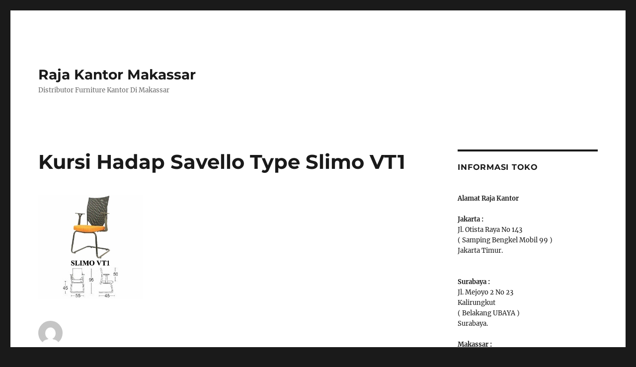

--- FILE ---
content_type: text/html; charset=UTF-8
request_url: http://www.rajakantormakassar.com/kursi-hadap-savello-type-slimo-vt1/
body_size: 10809
content:
<!DOCTYPE html>
<html lang="en-US" class="no-js">
<head>
	<meta charset="UTF-8">
	<meta name="viewport" content="width=device-width, initial-scale=1">
	<link rel="profile" href="https://gmpg.org/xfn/11">
		<script>(function(html){html.className = html.className.replace(/\bno-js\b/,'js')})(document.documentElement);</script>
<title>Kursi Hadap Savello Type Slimo VT1 &#8211; Raja Kantor Makassar</title>
<meta name='robots' content='max-image-preview:large' />
<link rel="alternate" type="application/rss+xml" title="Raja Kantor Makassar &raquo; Feed" href="http://www.rajakantormakassar.com/feed/" />
<link rel="alternate" type="application/rss+xml" title="Raja Kantor Makassar &raquo; Comments Feed" href="http://www.rajakantormakassar.com/comments/feed/" />
<link rel="alternate" title="oEmbed (JSON)" type="application/json+oembed" href="http://www.rajakantormakassar.com/wp-json/oembed/1.0/embed?url=http%3A%2F%2Fwww.rajakantormakassar.com%2Fkursi-hadap-savello-type-slimo-vt1%2F" />
<link rel="alternate" title="oEmbed (XML)" type="text/xml+oembed" href="http://www.rajakantormakassar.com/wp-json/oembed/1.0/embed?url=http%3A%2F%2Fwww.rajakantormakassar.com%2Fkursi-hadap-savello-type-slimo-vt1%2F&#038;format=xml" />
<style id='wp-img-auto-sizes-contain-inline-css'>
img:is([sizes=auto i],[sizes^="auto," i]){contain-intrinsic-size:3000px 1500px}
/*# sourceURL=wp-img-auto-sizes-contain-inline-css */
</style>
<style id='wp-emoji-styles-inline-css'>

	img.wp-smiley, img.emoji {
		display: inline !important;
		border: none !important;
		box-shadow: none !important;
		height: 1em !important;
		width: 1em !important;
		margin: 0 0.07em !important;
		vertical-align: -0.1em !important;
		background: none !important;
		padding: 0 !important;
	}
/*# sourceURL=wp-emoji-styles-inline-css */
</style>
<style id='wp-block-library-inline-css'>
:root{--wp-block-synced-color:#7a00df;--wp-block-synced-color--rgb:122,0,223;--wp-bound-block-color:var(--wp-block-synced-color);--wp-editor-canvas-background:#ddd;--wp-admin-theme-color:#007cba;--wp-admin-theme-color--rgb:0,124,186;--wp-admin-theme-color-darker-10:#006ba1;--wp-admin-theme-color-darker-10--rgb:0,107,160.5;--wp-admin-theme-color-darker-20:#005a87;--wp-admin-theme-color-darker-20--rgb:0,90,135;--wp-admin-border-width-focus:2px}@media (min-resolution:192dpi){:root{--wp-admin-border-width-focus:1.5px}}.wp-element-button{cursor:pointer}:root .has-very-light-gray-background-color{background-color:#eee}:root .has-very-dark-gray-background-color{background-color:#313131}:root .has-very-light-gray-color{color:#eee}:root .has-very-dark-gray-color{color:#313131}:root .has-vivid-green-cyan-to-vivid-cyan-blue-gradient-background{background:linear-gradient(135deg,#00d084,#0693e3)}:root .has-purple-crush-gradient-background{background:linear-gradient(135deg,#34e2e4,#4721fb 50%,#ab1dfe)}:root .has-hazy-dawn-gradient-background{background:linear-gradient(135deg,#faaca8,#dad0ec)}:root .has-subdued-olive-gradient-background{background:linear-gradient(135deg,#fafae1,#67a671)}:root .has-atomic-cream-gradient-background{background:linear-gradient(135deg,#fdd79a,#004a59)}:root .has-nightshade-gradient-background{background:linear-gradient(135deg,#330968,#31cdcf)}:root .has-midnight-gradient-background{background:linear-gradient(135deg,#020381,#2874fc)}:root{--wp--preset--font-size--normal:16px;--wp--preset--font-size--huge:42px}.has-regular-font-size{font-size:1em}.has-larger-font-size{font-size:2.625em}.has-normal-font-size{font-size:var(--wp--preset--font-size--normal)}.has-huge-font-size{font-size:var(--wp--preset--font-size--huge)}.has-text-align-center{text-align:center}.has-text-align-left{text-align:left}.has-text-align-right{text-align:right}.has-fit-text{white-space:nowrap!important}#end-resizable-editor-section{display:none}.aligncenter{clear:both}.items-justified-left{justify-content:flex-start}.items-justified-center{justify-content:center}.items-justified-right{justify-content:flex-end}.items-justified-space-between{justify-content:space-between}.screen-reader-text{border:0;clip-path:inset(50%);height:1px;margin:-1px;overflow:hidden;padding:0;position:absolute;width:1px;word-wrap:normal!important}.screen-reader-text:focus{background-color:#ddd;clip-path:none;color:#444;display:block;font-size:1em;height:auto;left:5px;line-height:normal;padding:15px 23px 14px;text-decoration:none;top:5px;width:auto;z-index:100000}html :where(.has-border-color){border-style:solid}html :where([style*=border-top-color]){border-top-style:solid}html :where([style*=border-right-color]){border-right-style:solid}html :where([style*=border-bottom-color]){border-bottom-style:solid}html :where([style*=border-left-color]){border-left-style:solid}html :where([style*=border-width]){border-style:solid}html :where([style*=border-top-width]){border-top-style:solid}html :where([style*=border-right-width]){border-right-style:solid}html :where([style*=border-bottom-width]){border-bottom-style:solid}html :where([style*=border-left-width]){border-left-style:solid}html :where(img[class*=wp-image-]){height:auto;max-width:100%}:where(figure){margin:0 0 1em}html :where(.is-position-sticky){--wp-admin--admin-bar--position-offset:var(--wp-admin--admin-bar--height,0px)}@media screen and (max-width:600px){html :where(.is-position-sticky){--wp-admin--admin-bar--position-offset:0px}}

/*# sourceURL=wp-block-library-inline-css */
</style><style id='global-styles-inline-css'>
:root{--wp--preset--aspect-ratio--square: 1;--wp--preset--aspect-ratio--4-3: 4/3;--wp--preset--aspect-ratio--3-4: 3/4;--wp--preset--aspect-ratio--3-2: 3/2;--wp--preset--aspect-ratio--2-3: 2/3;--wp--preset--aspect-ratio--16-9: 16/9;--wp--preset--aspect-ratio--9-16: 9/16;--wp--preset--color--black: #000000;--wp--preset--color--cyan-bluish-gray: #abb8c3;--wp--preset--color--white: #fff;--wp--preset--color--pale-pink: #f78da7;--wp--preset--color--vivid-red: #cf2e2e;--wp--preset--color--luminous-vivid-orange: #ff6900;--wp--preset--color--luminous-vivid-amber: #fcb900;--wp--preset--color--light-green-cyan: #7bdcb5;--wp--preset--color--vivid-green-cyan: #00d084;--wp--preset--color--pale-cyan-blue: #8ed1fc;--wp--preset--color--vivid-cyan-blue: #0693e3;--wp--preset--color--vivid-purple: #9b51e0;--wp--preset--color--dark-gray: #1a1a1a;--wp--preset--color--medium-gray: #686868;--wp--preset--color--light-gray: #e5e5e5;--wp--preset--color--blue-gray: #4d545c;--wp--preset--color--bright-blue: #007acc;--wp--preset--color--light-blue: #9adffd;--wp--preset--color--dark-brown: #402b30;--wp--preset--color--medium-brown: #774e24;--wp--preset--color--dark-red: #640c1f;--wp--preset--color--bright-red: #ff675f;--wp--preset--color--yellow: #ffef8e;--wp--preset--gradient--vivid-cyan-blue-to-vivid-purple: linear-gradient(135deg,rgb(6,147,227) 0%,rgb(155,81,224) 100%);--wp--preset--gradient--light-green-cyan-to-vivid-green-cyan: linear-gradient(135deg,rgb(122,220,180) 0%,rgb(0,208,130) 100%);--wp--preset--gradient--luminous-vivid-amber-to-luminous-vivid-orange: linear-gradient(135deg,rgb(252,185,0) 0%,rgb(255,105,0) 100%);--wp--preset--gradient--luminous-vivid-orange-to-vivid-red: linear-gradient(135deg,rgb(255,105,0) 0%,rgb(207,46,46) 100%);--wp--preset--gradient--very-light-gray-to-cyan-bluish-gray: linear-gradient(135deg,rgb(238,238,238) 0%,rgb(169,184,195) 100%);--wp--preset--gradient--cool-to-warm-spectrum: linear-gradient(135deg,rgb(74,234,220) 0%,rgb(151,120,209) 20%,rgb(207,42,186) 40%,rgb(238,44,130) 60%,rgb(251,105,98) 80%,rgb(254,248,76) 100%);--wp--preset--gradient--blush-light-purple: linear-gradient(135deg,rgb(255,206,236) 0%,rgb(152,150,240) 100%);--wp--preset--gradient--blush-bordeaux: linear-gradient(135deg,rgb(254,205,165) 0%,rgb(254,45,45) 50%,rgb(107,0,62) 100%);--wp--preset--gradient--luminous-dusk: linear-gradient(135deg,rgb(255,203,112) 0%,rgb(199,81,192) 50%,rgb(65,88,208) 100%);--wp--preset--gradient--pale-ocean: linear-gradient(135deg,rgb(255,245,203) 0%,rgb(182,227,212) 50%,rgb(51,167,181) 100%);--wp--preset--gradient--electric-grass: linear-gradient(135deg,rgb(202,248,128) 0%,rgb(113,206,126) 100%);--wp--preset--gradient--midnight: linear-gradient(135deg,rgb(2,3,129) 0%,rgb(40,116,252) 100%);--wp--preset--font-size--small: 13px;--wp--preset--font-size--medium: 20px;--wp--preset--font-size--large: 36px;--wp--preset--font-size--x-large: 42px;--wp--preset--spacing--20: 0.44rem;--wp--preset--spacing--30: 0.67rem;--wp--preset--spacing--40: 1rem;--wp--preset--spacing--50: 1.5rem;--wp--preset--spacing--60: 2.25rem;--wp--preset--spacing--70: 3.38rem;--wp--preset--spacing--80: 5.06rem;--wp--preset--shadow--natural: 6px 6px 9px rgba(0, 0, 0, 0.2);--wp--preset--shadow--deep: 12px 12px 50px rgba(0, 0, 0, 0.4);--wp--preset--shadow--sharp: 6px 6px 0px rgba(0, 0, 0, 0.2);--wp--preset--shadow--outlined: 6px 6px 0px -3px rgb(255, 255, 255), 6px 6px rgb(0, 0, 0);--wp--preset--shadow--crisp: 6px 6px 0px rgb(0, 0, 0);}:where(.is-layout-flex){gap: 0.5em;}:where(.is-layout-grid){gap: 0.5em;}body .is-layout-flex{display: flex;}.is-layout-flex{flex-wrap: wrap;align-items: center;}.is-layout-flex > :is(*, div){margin: 0;}body .is-layout-grid{display: grid;}.is-layout-grid > :is(*, div){margin: 0;}:where(.wp-block-columns.is-layout-flex){gap: 2em;}:where(.wp-block-columns.is-layout-grid){gap: 2em;}:where(.wp-block-post-template.is-layout-flex){gap: 1.25em;}:where(.wp-block-post-template.is-layout-grid){gap: 1.25em;}.has-black-color{color: var(--wp--preset--color--black) !important;}.has-cyan-bluish-gray-color{color: var(--wp--preset--color--cyan-bluish-gray) !important;}.has-white-color{color: var(--wp--preset--color--white) !important;}.has-pale-pink-color{color: var(--wp--preset--color--pale-pink) !important;}.has-vivid-red-color{color: var(--wp--preset--color--vivid-red) !important;}.has-luminous-vivid-orange-color{color: var(--wp--preset--color--luminous-vivid-orange) !important;}.has-luminous-vivid-amber-color{color: var(--wp--preset--color--luminous-vivid-amber) !important;}.has-light-green-cyan-color{color: var(--wp--preset--color--light-green-cyan) !important;}.has-vivid-green-cyan-color{color: var(--wp--preset--color--vivid-green-cyan) !important;}.has-pale-cyan-blue-color{color: var(--wp--preset--color--pale-cyan-blue) !important;}.has-vivid-cyan-blue-color{color: var(--wp--preset--color--vivid-cyan-blue) !important;}.has-vivid-purple-color{color: var(--wp--preset--color--vivid-purple) !important;}.has-black-background-color{background-color: var(--wp--preset--color--black) !important;}.has-cyan-bluish-gray-background-color{background-color: var(--wp--preset--color--cyan-bluish-gray) !important;}.has-white-background-color{background-color: var(--wp--preset--color--white) !important;}.has-pale-pink-background-color{background-color: var(--wp--preset--color--pale-pink) !important;}.has-vivid-red-background-color{background-color: var(--wp--preset--color--vivid-red) !important;}.has-luminous-vivid-orange-background-color{background-color: var(--wp--preset--color--luminous-vivid-orange) !important;}.has-luminous-vivid-amber-background-color{background-color: var(--wp--preset--color--luminous-vivid-amber) !important;}.has-light-green-cyan-background-color{background-color: var(--wp--preset--color--light-green-cyan) !important;}.has-vivid-green-cyan-background-color{background-color: var(--wp--preset--color--vivid-green-cyan) !important;}.has-pale-cyan-blue-background-color{background-color: var(--wp--preset--color--pale-cyan-blue) !important;}.has-vivid-cyan-blue-background-color{background-color: var(--wp--preset--color--vivid-cyan-blue) !important;}.has-vivid-purple-background-color{background-color: var(--wp--preset--color--vivid-purple) !important;}.has-black-border-color{border-color: var(--wp--preset--color--black) !important;}.has-cyan-bluish-gray-border-color{border-color: var(--wp--preset--color--cyan-bluish-gray) !important;}.has-white-border-color{border-color: var(--wp--preset--color--white) !important;}.has-pale-pink-border-color{border-color: var(--wp--preset--color--pale-pink) !important;}.has-vivid-red-border-color{border-color: var(--wp--preset--color--vivid-red) !important;}.has-luminous-vivid-orange-border-color{border-color: var(--wp--preset--color--luminous-vivid-orange) !important;}.has-luminous-vivid-amber-border-color{border-color: var(--wp--preset--color--luminous-vivid-amber) !important;}.has-light-green-cyan-border-color{border-color: var(--wp--preset--color--light-green-cyan) !important;}.has-vivid-green-cyan-border-color{border-color: var(--wp--preset--color--vivid-green-cyan) !important;}.has-pale-cyan-blue-border-color{border-color: var(--wp--preset--color--pale-cyan-blue) !important;}.has-vivid-cyan-blue-border-color{border-color: var(--wp--preset--color--vivid-cyan-blue) !important;}.has-vivid-purple-border-color{border-color: var(--wp--preset--color--vivid-purple) !important;}.has-vivid-cyan-blue-to-vivid-purple-gradient-background{background: var(--wp--preset--gradient--vivid-cyan-blue-to-vivid-purple) !important;}.has-light-green-cyan-to-vivid-green-cyan-gradient-background{background: var(--wp--preset--gradient--light-green-cyan-to-vivid-green-cyan) !important;}.has-luminous-vivid-amber-to-luminous-vivid-orange-gradient-background{background: var(--wp--preset--gradient--luminous-vivid-amber-to-luminous-vivid-orange) !important;}.has-luminous-vivid-orange-to-vivid-red-gradient-background{background: var(--wp--preset--gradient--luminous-vivid-orange-to-vivid-red) !important;}.has-very-light-gray-to-cyan-bluish-gray-gradient-background{background: var(--wp--preset--gradient--very-light-gray-to-cyan-bluish-gray) !important;}.has-cool-to-warm-spectrum-gradient-background{background: var(--wp--preset--gradient--cool-to-warm-spectrum) !important;}.has-blush-light-purple-gradient-background{background: var(--wp--preset--gradient--blush-light-purple) !important;}.has-blush-bordeaux-gradient-background{background: var(--wp--preset--gradient--blush-bordeaux) !important;}.has-luminous-dusk-gradient-background{background: var(--wp--preset--gradient--luminous-dusk) !important;}.has-pale-ocean-gradient-background{background: var(--wp--preset--gradient--pale-ocean) !important;}.has-electric-grass-gradient-background{background: var(--wp--preset--gradient--electric-grass) !important;}.has-midnight-gradient-background{background: var(--wp--preset--gradient--midnight) !important;}.has-small-font-size{font-size: var(--wp--preset--font-size--small) !important;}.has-medium-font-size{font-size: var(--wp--preset--font-size--medium) !important;}.has-large-font-size{font-size: var(--wp--preset--font-size--large) !important;}.has-x-large-font-size{font-size: var(--wp--preset--font-size--x-large) !important;}
/*# sourceURL=global-styles-inline-css */
</style>

<style id='classic-theme-styles-inline-css'>
/*! This file is auto-generated */
.wp-block-button__link{color:#fff;background-color:#32373c;border-radius:9999px;box-shadow:none;text-decoration:none;padding:calc(.667em + 2px) calc(1.333em + 2px);font-size:1.125em}.wp-block-file__button{background:#32373c;color:#fff;text-decoration:none}
/*# sourceURL=/wp-includes/css/classic-themes.min.css */
</style>
<link rel='stylesheet' id='twentysixteen-fonts-css' href='http://www.rajakantormakassar.com/wp-content/themes/twentysixteen/fonts/merriweather-plus-montserrat-plus-inconsolata.css?ver=20230328' media='all' />
<link rel='stylesheet' id='genericons-css' href='http://www.rajakantormakassar.com/wp-content/themes/twentysixteen/genericons/genericons.css?ver=20201208' media='all' />
<link rel='stylesheet' id='twentysixteen-style-css' href='http://www.rajakantormakassar.com/wp-content/themes/twentysixteen/style.css?ver=20240716' media='all' />
<link rel='stylesheet' id='twentysixteen-block-style-css' href='http://www.rajakantormakassar.com/wp-content/themes/twentysixteen/css/blocks.css?ver=20240117' media='all' />
<script src="http://www.rajakantormakassar.com/wp-includes/js/jquery/jquery.min.js?ver=3.7.1" id="jquery-core-js"></script>
<script src="http://www.rajakantormakassar.com/wp-includes/js/jquery/jquery-migrate.min.js?ver=3.4.1" id="jquery-migrate-js"></script>
<script id="twentysixteen-script-js-extra">
var screenReaderText = {"expand":"expand child menu","collapse":"collapse child menu"};
//# sourceURL=twentysixteen-script-js-extra
</script>
<script src="http://www.rajakantormakassar.com/wp-content/themes/twentysixteen/js/functions.js?ver=20230629" id="twentysixteen-script-js" defer data-wp-strategy="defer"></script>
<link rel="https://api.w.org/" href="http://www.rajakantormakassar.com/wp-json/" /><link rel="alternate" title="JSON" type="application/json" href="http://www.rajakantormakassar.com/wp-json/wp/v2/posts/3525" /><link rel="EditURI" type="application/rsd+xml" title="RSD" href="http://www.rajakantormakassar.com/xmlrpc.php?rsd" />
<meta name="generator" content="WordPress 6.9" />
<link rel="canonical" href="http://www.rajakantormakassar.com/kursi-hadap-savello-type-slimo-vt1/" />
<link rel='shortlink' href='http://www.rajakantormakassar.com/?p=3525' />
<link rel='stylesheet' id='js-categories-list-css' href='http://www.rajakantormakassar.com/wp-content/plugins/jquery-categories-list/assets/css/jcl.css?ver=4.0.1' media='all' />
</head>

<body class="wp-singular post-template-default single single-post postid-3525 single-format-standard wp-embed-responsive wp-theme-twentysixteen">
<div id="page" class="site">
	<div class="site-inner">
		<a class="skip-link screen-reader-text" href="#content">
			Skip to content		</a>

		<header id="masthead" class="site-header">
			<div class="site-header-main">
				<div class="site-branding">
					
											<p class="site-title"><a href="http://www.rajakantormakassar.com/" rel="home">Raja Kantor Makassar</a></p>
												<p class="site-description">Distributor Furniture Kantor Di Makassar</p>
									</div><!-- .site-branding -->

							</div><!-- .site-header-main -->

					</header><!-- .site-header -->

		<div id="content" class="site-content">

<div id="primary" class="content-area">
	<main id="main" class="site-main">
		
<article id="post-3525" class="post-3525 post type-post status-publish format-standard has-post-thumbnail hentry category-kursi-hadap category-kursi-hadap-savello tag-savello">
	<header class="entry-header">
		<h1 class="entry-title">Kursi Hadap Savello Type Slimo VT1</h1>	</header><!-- .entry-header -->

	
	
		<div class="post-thumbnail">
			<img width="210" height="210" src="http://www.rajakantormakassar.com/wp-content/uploads/2014/12/kursi-hadap-rapat-savello-type-slimo-vt1.jpg" class="attachment-post-thumbnail size-post-thumbnail wp-post-image" alt="Kursi Hadap Savello Type Slimo VT1" decoding="async" srcset="http://www.rajakantormakassar.com/wp-content/uploads/2014/12/kursi-hadap-rapat-savello-type-slimo-vt1.jpg 210w, http://www.rajakantormakassar.com/wp-content/uploads/2014/12/kursi-hadap-rapat-savello-type-slimo-vt1-150x150.jpg 150w" sizes="(max-width: 709px) 85vw, (max-width: 909px) 67vw, (max-width: 984px) 60vw, (max-width: 1362px) 62vw, 840px" />	</div><!-- .post-thumbnail -->

	
	<div class="entry-content">
			</div><!-- .entry-content -->

	<footer class="entry-footer">
		<span class="byline"><span class="author vcard"><img alt='' src='https://secure.gravatar.com/avatar/b9f88e07547765bbbda31be7d849cf8dc1e1f14b7103ec47b987d9c1846f454b?s=49&#038;d=mm&#038;r=g' srcset='https://secure.gravatar.com/avatar/b9f88e07547765bbbda31be7d849cf8dc1e1f14b7103ec47b987d9c1846f454b?s=98&#038;d=mm&#038;r=g 2x' class='avatar avatar-49 photo' height='49' width='49' decoding='async'/><span class="screen-reader-text">Author </span> <a class="url fn n" href="http://www.rajakantormakassar.com/author/admin/">admin</a></span></span><span class="posted-on"><span class="screen-reader-text">Posted on </span><a href="http://www.rajakantormakassar.com/kursi-hadap-savello-type-slimo-vt1/" rel="bookmark"><time class="entry-date published updated" datetime="2014-12-29T16:22:00+07:00">12/29/2014</time></a></span><span class="cat-links"><span class="screen-reader-text">Categories </span><a href="http://www.rajakantormakassar.com/kursi-hadap/" rel="category tag">Kursi Hadap</a>, <a href="http://www.rajakantormakassar.com/kursi-hadap/kursi-hadap-savello/" rel="category tag">Kursi Hadap Savello</a></span><span class="tags-links"><span class="screen-reader-text">Tags </span><a href="http://www.rajakantormakassar.com/tag/savello/" rel="tag">Savello</a></span>			</footer><!-- .entry-footer -->
</article><!-- #post-3525 -->

	<nav class="navigation post-navigation" aria-label="Posts">
		<h2 class="screen-reader-text">Post navigation</h2>
		<div class="nav-links"><div class="nav-previous"><a href="http://www.rajakantormakassar.com/kursi-hadap-savello-type-slimo-vt0/" rel="prev"><span class="meta-nav" aria-hidden="true">Previous</span> <span class="screen-reader-text">Previous post:</span> <span class="post-title">Kursi Hadap Savello Type Slimo VT0</span></a></div><div class="nav-next"><a href="http://www.rajakantormakassar.com/kursi-hadap-savello-type-spider-v/" rel="next"><span class="meta-nav" aria-hidden="true">Next</span> <span class="screen-reader-text">Next post:</span> <span class="post-title">Kursi Hadap Savello Type Spider V</span></a></div></div>
	</nav>
	</main><!-- .site-main -->

	<aside id="content-bottom-widgets" class="content-bottom-widgets">
			<div class="widget-area">
			<section id="taxonomy_list_widget-2" class="widget widget_taxonomy_list_widget"><h2 class="widget-title">Manufactures</h2><ul class="tlw-list" id="taxonomy_list_widget_list_2"><li><a href="http://www.rajakantormakassar.com/tag/alba/" rel="nofollow">Alba</a></li><li><a href="http://www.rajakantormakassar.com/tag/bofa/" rel="nofollow">Bofa</a></li><li><a href="http://www.rajakantormakassar.com/tag/brother/" rel="nofollow">Brother</a></li><li><a href="http://www.rajakantormakassar.com/tag/chairman/" rel="nofollow">Chairman</a></li><li><a href="http://www.rajakantormakassar.com/tag/chitose/" rel="nofollow">Chitose</a></li><li><a href="http://www.rajakantormakassar.com/tag/daichiban/" rel="nofollow">Daichiban</a></li><li><a href="http://www.rajakantormakassar.com/tag/daikin/" rel="nofollow">Daikin</a></li><li><a href="http://www.rajakantormakassar.com/tag/daiko/" rel="nofollow">Daiko</a></li><li><a href="http://www.rajakantormakassar.com/tag/donati/" rel="nofollow">Donati</a></li><li><a href="http://www.rajakantormakassar.com/tag/dynamic/" rel="nofollow">Dynamic</a></li><li><a href="http://www.rajakantormakassar.com/tag/elite/" rel="nofollow">Elite</a></li><li><a href="http://www.rajakantormakassar.com/tag/expo/" rel="nofollow">Expo</a></li><li><a href="http://www.rajakantormakassar.com/tag/futura/" rel="nofollow">Futura</a></li><li><a href="http://www.rajakantormakassar.com/tag/gemet/" rel="nofollow">Gemet</a></li><li><a href="http://www.rajakantormakassar.com/tag/hit/" rel="nofollow">Hit</a></li><li><a href="http://www.rajakantormakassar.com/tag/ichiban/" rel="nofollow">Ichiban</a></li><li><a href="http://www.rajakantormakassar.com/tag/icon/" rel="nofollow">Icon</a></li><li><a href="http://www.rajakantormakassar.com/tag/ideal/" rel="nofollow">Ideal</a></li><li><a href="http://www.rajakantormakassar.com/tag/indachi/" rel="nofollow">Indachi</a></li><li><a href="http://www.rajakantormakassar.com/tag/lion/" rel="nofollow">Lion</a></li><li><a href="http://www.rajakantormakassar.com/tag/modera/" rel="nofollow">Modera</a></li><li><a href="http://www.rajakantormakassar.com/tag/nakajima/" rel="nofollow">Nakajima</a></li><li><a href="http://www.rajakantormakassar.com/tag/orbitrend/" rel="nofollow">Orbitrend</a></li><li><a href="http://www.rajakantormakassar.com/tag/origin/" rel="nofollow">Origin</a></li><li><a href="http://www.rajakantormakassar.com/tag/panaboard-2/" rel="nofollow">Panaboard</a></li><li><a href="http://www.rajakantormakassar.com/tag/panasonic/" rel="nofollow">Panasonic</a></li><li><a href="http://www.rajakantormakassar.com/tag/sakana/" rel="nofollow">Sakana</a></li><li><a href="http://www.rajakantormakassar.com/tag/sanko/" rel="nofollow">Sanko</a></li><li><a href="http://www.rajakantormakassar.com/tag/savello/" rel="nofollow">Savello</a></li><li><a href="http://www.rajakantormakassar.com/tag/secure/" rel="nofollow">Secure</a></li><li><a href="http://www.rajakantormakassar.com/tag/subaru/" rel="nofollow">Subaru</a></li><li><a href="http://www.rajakantormakassar.com/tag/time-tech/" rel="nofollow">Time Tech</a></li><li><a href="http://www.rajakantormakassar.com/tag/toshio/" rel="nofollow">Toshio</a></li><li><a href="http://www.rajakantormakassar.com/tag/uno/" rel="nofollow">Uno</a></li></ul><!-- .tlw-list --></section>		</div><!-- .widget-area -->
	
	</aside><!-- .content-bottom-widgets -->

</div><!-- .content-area -->


	<aside id="secondary" class="sidebar widget-area">
		<section id="text-2" class="widget widget_text"><h2 class="widget-title">Informasi Toko</h2>			<div class="textwidget"><br /><b> Alamat Raja Kantor </b> <br /><br /><b> Jakarta :  </b> <br /> Jl. Otista Raya No 143 <br />( Samping Bengkel Mobil 99 ) <br />Jakarta Timur. <br /><br /><br /><b> Surabaya :  </b>  <br />Jl. Mejoyo 2 No 23<br />Kalirungkut <br /> ( Belakang UBAYA ) <br /> Surabaya.<br /><b> 
<br />Makassar :  </b>  <br />Comming Soon...<br /><br /><img alt="Distributor Furniture Dan Alat Kantor Di Surabaya" border="0" src="http://4.bp.blogspot.com/-i0GGTtZAfmU/VcgZXhhVEjI/AAAAAAAAAJQ/UMrR3fZLHX8/s1600/2.png" title="Whats App Raja Kantor Surabaya" / /><b> <br /> </b>Telepon : <br /> 031 - 8479257 <br /> 021 - 8570-831 <br /> 021 - 8570-832 <br /> 021 - 8570-833 <br /> 021 - 8570-834 <br /> 082122220503 <br /> 081217230108 <br /><br /><b><img alt="Distributor Furniture Dan Alat Kantor Di Surabaya" border="0" src="http://4.bp.blogspot.com/-vFiytB_0OA8/VcgTmdi7JtI/AAAAAAAAAIg/aQi9S5x3OcI/s1600/Fax.png" title="Whats App Raja Kantor Surabaya" / /><br />Fax : </b> 031 - 8479257<br /><img alt="Distributor Furniture Dan Alat Kantor Di Surabaya" border="0" src="http://4.bp.blogspot.com/-2eea8e1wT1Q/VcgVPofW5PI/AAAAAAAAAI0/tAKvT-JvJ3c/s1600/wa.png" title="Whats App Raja Kantor Surabaya" / /><b> <br />Whatsapp :   </b> 082122220503, </b> 087781999910 <br /></div>
		</section><section id="jcl_widget-2" class="widget widget_category widget_jcl_widget"><h2 class="widget-title">Kategori Produk</h2><div class="js-categories-list left"><ul class="jcl_widget legacy preload" data-effect="slide"data-ex_sym="►"data-con_sym="▼"><li class="jcl_category "><a href="http://www.rajakantormakassar.com/brankas/" class="jcl_symbol" title="View Sub-Categories">►</a><a href="http://www.rajakantormakassar.com/brankas/" >Brankas</a><ul style="display: none;"><li class="jcl_category "><a href="http://www.rajakantormakassar.com/brankas/brankas-daichiban/" >Brankas Daichiban</a></li><li class="jcl_category "><a href="http://www.rajakantormakassar.com/brankas/brankas-daikin/" >Brankas Daikin</a></li><li class="jcl_category "><a href="http://www.rajakantormakassar.com/brankas/brankas-ichiban/" >Brankas Ichiban</a></li></ul></li><li class="jcl_category "><a href="http://www.rajakantormakassar.com/card-cabinet/" class="jcl_symbol" title="View Sub-Categories">►</a><a href="http://www.rajakantormakassar.com/card-cabinet/" >Card Cabinet</a><ul style="display: none;"><li class="jcl_category "><a href="http://www.rajakantormakassar.com/card-cabinet/card-cabinet-alba/" >Card Cabinet Alba</a></li></ul></li><li class="jcl_category "><a href="http://www.rajakantormakassar.com/card-index/" class="jcl_symbol" title="View Sub-Categories">►</a><a href="http://www.rajakantormakassar.com/card-index/" >Card Index</a><ul style="display: none;"><li class="jcl_category "><a href="http://www.rajakantormakassar.com/card-index/card-index-alba/" >Card Index Alba</a></li><li class="jcl_category "><a href="http://www.rajakantormakassar.com/card-index/card-index-elite/" >Card Index Elite</a></li></ul></li><li class="jcl_category "><a href="http://www.rajakantormakassar.com/cash-box/" class="jcl_symbol" title="View Sub-Categories">►</a><a href="http://www.rajakantormakassar.com/cash-box/" >Cash Box</a><ul style="display: none;"><li class="jcl_category "><a href="http://www.rajakantormakassar.com/cash-box/cash-box-ichiban/" >Cash Box Ichiban</a></li></ul></li><li class="jcl_category "><a href="http://www.rajakantormakassar.com/direction-cabinet/" class="jcl_symbol" title="View Sub-Categories">►</a><a href="http://www.rajakantormakassar.com/direction-cabinet/" >Direction Cabinet</a><ul style="display: none;"><li class="jcl_category "><a href="http://www.rajakantormakassar.com/direction-cabinet/direction-cabinet-brother/" >Direction Cabinet Brother</a></li><li class="jcl_category "><a href="http://www.rajakantormakassar.com/direction-cabinet/direction-cabinet-daiko/" >Direction Cabinet Daiko</a></li></ul></li><li class="jcl_category "><a href="http://www.rajakantormakassar.com/electronic-safe/" class="jcl_symbol" title="View Sub-Categories">►</a><a href="http://www.rajakantormakassar.com/electronic-safe/" >Electronic Safe</a><ul style="display: none;"><li class="jcl_category "><a href="http://www.rajakantormakassar.com/electronic-safe/electronic-safe-daiko/" >Electronic Safe Daiko</a></li></ul></li><li class="jcl_category "><a href="http://www.rajakantormakassar.com/filling-cabinet/" class="jcl_symbol" title="View Sub-Categories">►</a><a href="http://www.rajakantormakassar.com/filling-cabinet/" >Filling Cabinet</a><ul style="display: none;"><li class="jcl_category "><a href="http://www.rajakantormakassar.com/filling-cabinet/filling-cabinet-alba/" >Filling Cabinet Alba</a></li><li class="jcl_category "><a href="http://www.rajakantormakassar.com/filling-cabinet/filling-cabinet-brother/" >Filling Cabinet Brother</a></li><li class="jcl_category "><a href="http://www.rajakantormakassar.com/filling-cabinet/filling-cabinet-daiko/" >Filling Cabinet Daiko</a></li><li class="jcl_category "><a href="http://www.rajakantormakassar.com/filling-cabinet/filling-cabinet-elite/" >Filling Cabinet Elite</a></li><li class="jcl_category "><a href="http://www.rajakantormakassar.com/filling-cabinet/filling-cabinet-lion/" >Filling Cabinet Lion</a></li></ul></li><li class="jcl_category "><a href="http://www.rajakantormakassar.com/fire-proof/" class="jcl_symbol" title="View Sub-Categories">►</a><a href="http://www.rajakantormakassar.com/fire-proof/" >Fire Proof</a><ul style="display: none;"><li class="jcl_category "><a href="http://www.rajakantormakassar.com/fire-proof/fire-proof-daichiban/" >Fire Proof Daichiban</a></li><li class="jcl_category "><a href="http://www.rajakantormakassar.com/fire-proof/fire-proof-daiko/" >Fire Proof Daiko</a></li><li class="jcl_category "><a href="http://www.rajakantormakassar.com/fire-proof/fire-proof-ichiban/" >Fire Proof Ichiban</a></li></ul></li><li class="jcl_category "><a href="http://www.rajakantormakassar.com/flip-chart/" class="jcl_symbol" title="View Sub-Categories">►</a><a href="http://www.rajakantormakassar.com/flip-chart/" >Flip Chart</a><ul style="display: none;"><li class="jcl_category "><a href="http://www.rajakantormakassar.com/flip-chart/flip-chart-sanko/" >Flip Chart Sanko</a></li></ul></li><li class="jcl_category "><a href="http://www.rajakantormakassar.com/kursi-bar-cafe/" class="jcl_symbol" title="View Sub-Categories">►</a><a href="http://www.rajakantormakassar.com/kursi-bar-cafe/" >Kursi Bar &amp; Cafe</a><ul style="display: none;"><li class="jcl_category "><a href="http://www.rajakantormakassar.com/kursi-bar-cafe/kursi-bar-cafe-chairman/" >Kursi Bar &amp; Cafe Chairman</a></li><li class="jcl_category "><a href="http://www.rajakantormakassar.com/kursi-bar-cafe/kursi-bar-cafe-donati/" >Kursi Bar &amp; Cafe Donati</a></li><li class="jcl_category "><a href="http://www.rajakantormakassar.com/kursi-bar-cafe/kursi-bar-cafe-futura/" >Kursi Bar &amp; Cafe Futura</a></li><li class="jcl_category "><a href="http://www.rajakantormakassar.com/kursi-bar-cafe/kursi-bar-cafe-indachi/" >Kursi Bar &amp; Cafe Indachi</a></li><li class="jcl_category "><a href="http://www.rajakantormakassar.com/kursi-bar-cafe/kursi-bar-cafe-savello/" >Kursi Bar &amp; Cafe Savello</a></li></ul></li><li class="jcl_category "><a href="http://www.rajakantormakassar.com/kursi-hadap/" class="jcl_symbol" title="View Sub-Categories">►</a><a href="http://www.rajakantormakassar.com/kursi-hadap/" >Kursi Hadap</a><ul style="display: none;"><li class="jcl_category "><a href="http://www.rajakantormakassar.com/kursi-hadap/kursi-hadap-chairman/" >Kursi Hadap Chairman</a></li><li class="jcl_category "><a href="http://www.rajakantormakassar.com/kursi-hadap/kursi-hadap-chitose/" >Kursi Hadap Chitose</a></li><li class="jcl_category "><a href="http://www.rajakantormakassar.com/kursi-hadap/kursi-hadap-daiko-kursi-hadap/" >Kursi Hadap Daiko</a></li><li class="jcl_category "><a href="http://www.rajakantormakassar.com/kursi-hadap/kursi-hadap-indachi/" >Kursi Hadap Indachi</a></li><li class="jcl_category "><a href="http://www.rajakantormakassar.com/kursi-hadap/kursi-hadap-savello/" >Kursi Hadap Savello</a></li><li class="jcl_category "><a href="http://www.rajakantormakassar.com/kursi-hadap/kursi-hadap-subaru/" >Kursi Hadap Subaru</a></li></ul></li><li class="jcl_category "><a href="http://www.rajakantormakassar.com/kursi-kantor/" class="jcl_symbol" title="View Sub-Categories">►</a><a href="http://www.rajakantormakassar.com/kursi-kantor/" >Kursi Kantor</a><ul style="display: none;"><li class="jcl_category "><a href="http://www.rajakantormakassar.com/kursi-kantor/kursi-kantor-chairman/" class="jcl_symbol" title="View Sub-Categories">►</a><a href="http://www.rajakantormakassar.com/kursi-kantor/kursi-kantor-chairman/" >Kursi Kantor Chairman</a><ul style="display: none;"><li class="jcl_category "><a href="http://www.rajakantormakassar.com/kursi-kantor/kursi-kantor-chairman/kursi-direktur-chairman/" >Kursi Direktur Chairman</a></li><li class="jcl_category "><a href="http://www.rajakantormakassar.com/kursi-kantor/kursi-kantor-chairman/kursi-manager-chairman/" >Kursi Manager Chairman</a></li><li class="jcl_category "><a href="http://www.rajakantormakassar.com/kursi-kantor/kursi-kantor-chairman/kursi-sekretaris-chairman/" >Kursi Sekretaris Chairman</a></li></ul></li><li class="jcl_category "><a href="http://www.rajakantormakassar.com/kursi-kantor/kursi-kantor-daiko/" class="jcl_symbol" title="View Sub-Categories">►</a><a href="http://www.rajakantormakassar.com/kursi-kantor/kursi-kantor-daiko/" >Kursi Kantor Daiko</a><ul style="display: none;"><li class="jcl_category "><a href="http://www.rajakantormakassar.com/kursi-kantor/kursi-kantor-daiko/kursi-direktur-daiko/" >Kursi Direktur Daiko</a></li><li class="jcl_category "><a href="http://www.rajakantormakassar.com/kursi-kantor/kursi-kantor-daiko/kursi-manager-daiko/" >Kursi Manager Daiko</a></li><li class="jcl_category "><a href="http://www.rajakantormakassar.com/kursi-kantor/kursi-kantor-daiko/kursi-sekretaris-daiko/" >Kursi Sekretaris Daiko</a></li></ul></li><li class="jcl_category "><a href="http://www.rajakantormakassar.com/kursi-kantor/kursi-kantor-donati/" class="jcl_symbol" title="View Sub-Categories">►</a><a href="http://www.rajakantormakassar.com/kursi-kantor/kursi-kantor-donati/" >Kursi Kantor Donati</a><ul style="display: none;"><li class="jcl_category "><a href="http://www.rajakantormakassar.com/kursi-kantor/kursi-kantor-donati/kursi-staff-sekretaris-donati/" >Kursi Staff &amp; Sekretaris Donati</a></li></ul></li><li class="jcl_category "><a href="http://www.rajakantormakassar.com/kursi-kantor/kursi-kantor-indachi/" class="jcl_symbol" title="View Sub-Categories">►</a><a href="http://www.rajakantormakassar.com/kursi-kantor/kursi-kantor-indachi/" >Kursi Kantor Indachi</a><ul style="display: none;"><li class="jcl_category "><a href="http://www.rajakantormakassar.com/kursi-kantor/kursi-kantor-indachi/kursi-direktur-indachi/" >Kursi Direktur Indachi</a></li><li class="jcl_category "><a href="http://www.rajakantormakassar.com/kursi-kantor/kursi-kantor-indachi/kursi-manager-indachi/" >Kursi Manager Indachi</a></li><li class="jcl_category "><a href="http://www.rajakantormakassar.com/kursi-kantor/kursi-kantor-indachi/kursi-staff-sekretaris-indachi/" >Kursi Staff &amp; Sekretaris Indachi</a></li></ul></li><li class="jcl_category "><a href="http://www.rajakantormakassar.com/kursi-kantor/kursi-kantor-savello/" class="jcl_symbol" title="View Sub-Categories">►</a><a href="http://www.rajakantormakassar.com/kursi-kantor/kursi-kantor-savello/" >Kursi Kantor Savello</a><ul style="display: none;"><li class="jcl_category "><a href="http://www.rajakantormakassar.com/kursi-kantor/kursi-kantor-savello/kursi-direktur-savello/" >Kursi Direktur Savello</a></li><li class="jcl_category "><a href="http://www.rajakantormakassar.com/kursi-kantor/kursi-kantor-savello/kursi-manager-savello/" >Kursi Manager Savello</a></li><li class="jcl_category "><a href="http://www.rajakantormakassar.com/kursi-kantor/kursi-kantor-savello/kursi-staff-sekretaris-savello/" >Kursi Staff &amp; Sekretaris Savello</a></li></ul></li><li class="jcl_category "><a href="http://www.rajakantormakassar.com/kursi-kantor/kursi-kantor-subaru/" class="jcl_symbol" title="View Sub-Categories">►</a><a href="http://www.rajakantormakassar.com/kursi-kantor/kursi-kantor-subaru/" >Kursi Kantor Subaru</a><ul style="display: none;"><li class="jcl_category "><a href="http://www.rajakantormakassar.com/kursi-kantor/kursi-kantor-subaru/kursi-direktur-subaru/" >Kursi Direktur Subaru</a></li><li class="jcl_category "><a href="http://www.rajakantormakassar.com/kursi-kantor/kursi-kantor-subaru/kursi-manager-subaru/" >Kursi Manager Subaru</a></li><li class="jcl_category "><a href="http://www.rajakantormakassar.com/kursi-kantor/kursi-kantor-subaru/kursi-staff-sekretaris-subaru/" >Kursi Staff &amp; Sekretaris Subaru</a></li></ul></li></ul></li><li class="jcl_category "><a href="http://www.rajakantormakassar.com/kursi-kuliah/" class="jcl_symbol" title="View Sub-Categories">►</a><a href="http://www.rajakantormakassar.com/kursi-kuliah/" >Kursi Kuliah</a><ul style="display: none;"><li class="jcl_category "><a href="http://www.rajakantormakassar.com/kursi-kuliah/kursi-kuliah-chairman/" >Kursi Kuliah Chairman</a></li><li class="jcl_category "><a href="http://www.rajakantormakassar.com/kursi-kuliah/kursi-kuliah-chitose/" >Kursi Kuliah Chitose</a></li><li class="jcl_category "><a href="http://www.rajakantormakassar.com/kursi-kuliah/kursi-kuliah-donati/" >Kursi Kuliah Donati</a></li><li class="jcl_category "><a href="http://www.rajakantormakassar.com/kursi-kuliah/kursi-kuliah-futura/" >Kursi Kuliah Futura</a></li><li class="jcl_category "><a href="http://www.rajakantormakassar.com/kursi-kuliah/kursi-kuliah-indachi/" >Kursi Kuliah Indachi</a></li><li class="jcl_category "><a href="http://www.rajakantormakassar.com/kursi-kuliah/kursi-kuliah-savello/" >Kursi Kuliah Savello</a></li></ul></li><li class="jcl_category "><a href="http://www.rajakantormakassar.com/kursi-lipat/" class="jcl_symbol" title="View Sub-Categories">►</a><a href="http://www.rajakantormakassar.com/kursi-lipat/" >Kursi Lipat</a><ul style="display: none;"><li class="jcl_category "><a href="http://www.rajakantormakassar.com/kursi-lipat/kursi-lipat-chitose/" >Kursi Lipat Chitose</a></li><li class="jcl_category "><a href="http://www.rajakantormakassar.com/kursi-lipat/kursi-lipat-daiko/" >Kursi Lipat Daiko</a></li><li class="jcl_category "><a href="http://www.rajakantormakassar.com/kursi-lipat/kursi-lipat-futura/" >Kursi Lipat Futura</a></li><li class="jcl_category "><a href="http://www.rajakantormakassar.com/kursi-lipat/kursi-lipat-indachi/" >Kursi Lipat Indachi</a></li></ul></li><li class="jcl_category "><a href="http://www.rajakantormakassar.com/kursi-sofa/" class="jcl_symbol" title="View Sub-Categories">►</a><a href="http://www.rajakantormakassar.com/kursi-sofa/" >Kursi Sofa</a><ul style="display: none;"><li class="jcl_category "><a href="http://www.rajakantormakassar.com/kursi-sofa/sofa-kantor-donati/" >Sofa Kantor Donati</a></li></ul></li><li class="jcl_category "><a href="http://www.rajakantormakassar.com/kursi-susun/" class="jcl_symbol" title="View Sub-Categories">►</a><a href="http://www.rajakantormakassar.com/kursi-susun/" >Kursi Susun</a><ul style="display: none;"><li class="jcl_category "><a href="http://www.rajakantormakassar.com/kursi-susun/kursi-susun-chairman/" >Kursi Susun Chairman</a></li><li class="jcl_category "><a href="http://www.rajakantormakassar.com/kursi-susun/kursi-susun-chitose/" >Kursi Susun Chitose</a></li><li class="jcl_category "><a href="http://www.rajakantormakassar.com/kursi-susun/kursi-susun-donati/" >Kursi Susun Donati</a></li><li class="jcl_category "><a href="http://www.rajakantormakassar.com/kursi-susun/kursi-susun-futura/" >Kursi Susun Futura</a></li><li class="jcl_category "><a href="http://www.rajakantormakassar.com/kursi-susun/kursi-susun-indachi/" >Kursi Susun Indachi</a></li><li class="jcl_category "><a href="http://www.rajakantormakassar.com/kursi-susun/kursi-susun-savello/" >Kursi Susun Savello</a></li></ul></li><li class="jcl_category "><a href="http://www.rajakantormakassar.com/kursi-tunggu/" class="jcl_symbol" title="View Sub-Categories">►</a><a href="http://www.rajakantormakassar.com/kursi-tunggu/" >Kursi Tunggu</a><ul style="display: none;"><li class="jcl_category "><a href="http://www.rajakantormakassar.com/kursi-tunggu/kursi-tunggu-chairman/" >Kursi Tunggu Chairman</a></li><li class="jcl_category "><a href="http://www.rajakantormakassar.com/kursi-tunggu/kursi-tunggu-daiko/" >Kursi Tunggu Daiko</a></li><li class="jcl_category "><a href="http://www.rajakantormakassar.com/kursi-tunggu/kursi-tunggu-donati/" >Kursi Tunggu Donati</a></li><li class="jcl_category "><a href="http://www.rajakantormakassar.com/kursi-tunggu/kursi-tunggu-indachi/" >Kursi Tunggu Indachi</a></li><li class="jcl_category "><a href="http://www.rajakantormakassar.com/kursi-tunggu/kursi-tunggu-savello/" >Kursi Tunggu Savello</a></li></ul></li><li class="jcl_category "><a href="http://www.rajakantormakassar.com/lemari-arsip/" class="jcl_symbol" title="View Sub-Categories">►</a><a href="http://www.rajakantormakassar.com/lemari-arsip/" >Lemari Arsip</a><ul style="display: none;"><li class="jcl_category "><a href="http://www.rajakantormakassar.com/lemari-arsip/lemari-arsip-alba/" >Lemari Arsip Alba</a></li><li class="jcl_category "><a href="http://www.rajakantormakassar.com/lemari-arsip/lemari-arsip-brother/" >Lemari Arsip Brother</a></li><li class="jcl_category "><a href="http://www.rajakantormakassar.com/lemari-arsip/lemari-arsip-daiko/" >Lemari Arsip Daiko</a></li><li class="jcl_category "><a href="http://www.rajakantormakassar.com/lemari-arsip/lemari-arsip-elite/" >Lemari Arsip Elite</a></li><li class="jcl_category "><a href="http://www.rajakantormakassar.com/lemari-arsip/lemari-arsip-lion/" >Lemari Arsip Lion</a></li></ul></li><li class="jcl_category "><a href="http://www.rajakantormakassar.com/lemari-gambar/" class="jcl_symbol" title="View Sub-Categories">►</a><a href="http://www.rajakantormakassar.com/lemari-gambar/" >Lemari Gambar</a><ul style="display: none;"><li class="jcl_category "><a href="http://www.rajakantormakassar.com/lemari-gambar/lemari-gambar-alba/" >Lemari Gambar Alba</a></li><li class="jcl_category "><a href="http://www.rajakantormakassar.com/lemari-gambar/lemari-gambar-brother/" >Lemari Gambar Brother</a></li><li class="jcl_category "><a href="http://www.rajakantormakassar.com/lemari-gambar/lemari-gambar-elite/" >Lemari Gambar Elite</a></li><li class="jcl_category "><a href="http://www.rajakantormakassar.com/lemari-gambar/lemari-gambar-lion/" >Lemari Gambar Lion</a></li></ul></li><li class="jcl_category "><a href="http://www.rajakantormakassar.com/locker/" class="jcl_symbol" title="View Sub-Categories">►</a><a href="http://www.rajakantormakassar.com/locker/" >Locker</a><ul style="display: none;"><li class="jcl_category "><a href="http://www.rajakantormakassar.com/locker/locker-alba/" >Locker Alba</a></li><li class="jcl_category "><a href="http://www.rajakantormakassar.com/locker/locker-brother/" >Locker Brother</a></li><li class="jcl_category "><a href="http://www.rajakantormakassar.com/locker/locker-daiko/" >Locker Daiko</a></li><li class="jcl_category "><a href="http://www.rajakantormakassar.com/locker/locker-elite/" >Locker Elite</a></li><li class="jcl_category "><a href="http://www.rajakantormakassar.com/locker/locker-lion/" >Locker Lion</a></li></ul></li><li class="jcl_category "><a href="http://www.rajakantormakassar.com/mail-box/" class="jcl_symbol" title="View Sub-Categories">►</a><a href="http://www.rajakantormakassar.com/mail-box/" >Mail Box</a><ul style="display: none;"><li class="jcl_category "><a href="http://www.rajakantormakassar.com/mail-box/mail-box-alba/" >Mail Box Alba</a></li></ul></li><li class="jcl_category "><a href="http://www.rajakantormakassar.com/meja-dan-mesin-gambar/" class="jcl_symbol" title="View Sub-Categories">►</a><a href="http://www.rajakantormakassar.com/meja-dan-mesin-gambar/" >Meja dan Mesin Gambar</a><ul style="display: none;"><li class="jcl_category "><a href="http://www.rajakantormakassar.com/meja-dan-mesin-gambar/meja-dan-mesin-gambar-tracker-bofa/" >Meja dan Mesin Gambar Tracker Bofa</a></li></ul></li><li class="jcl_category "><a href="http://www.rajakantormakassar.com/meja-kantor/" class="jcl_symbol" title="View Sub-Categories">►</a><a href="http://www.rajakantormakassar.com/meja-kantor/" >Meja Kantor</a><ul style="display: none;"><li class="jcl_category "><a href="http://www.rajakantormakassar.com/meja-kantor/meja-kantor-alba/" >Meja Kantor Alba</a></li><li class="jcl_category "><a href="http://www.rajakantormakassar.com/meja-kantor/meja-kantor-brother/" >Meja Kantor Brother</a></li><li class="jcl_category "><a href="http://www.rajakantormakassar.com/meja-kantor/meja-kantor-daiko/" >Meja Kantor Daiko</a></li><li class="jcl_category "><a href="http://www.rajakantormakassar.com/meja-kantor/meja-kantor-donati/" >Meja Kantor Donati</a></li><li class="jcl_category "><a href="http://www.rajakantormakassar.com/meja-kantor/meja-kantor-elite/" >Meja Kantor Elite</a></li><li class="jcl_category "><a href="http://www.rajakantormakassar.com/meja-kantor/meja-kantor-expo/" class="jcl_symbol" title="View Sub-Categories">►</a><a href="http://www.rajakantormakassar.com/meja-kantor/meja-kantor-expo/" >Meja Kantor Expo</a><ul style="display: none;"><li class="jcl_category "><a href="http://www.rajakantormakassar.com/meja-kantor/meja-kantor-expo/md-series/" >MD Series</a></li><li class="jcl_category "><a href="http://www.rajakantormakassar.com/meja-kantor/meja-kantor-expo/mp-series/" >MP Series</a></li><li class="jcl_category "><a href="http://www.rajakantormakassar.com/meja-kantor/meja-kantor-expo/mt-series/" >MT Series</a></li></ul></li><li class="jcl_category "><a href="http://www.rajakantormakassar.com/meja-kantor/meja-kantor-modera/" class="jcl_symbol" title="View Sub-Categories">►</a><a href="http://www.rajakantormakassar.com/meja-kantor/meja-kantor-modera/" >Meja Kantor Modera</a><ul style="display: none;"><li class="jcl_category "><a href="http://www.rajakantormakassar.com/meja-kantor/meja-kantor-modera/a-class/" >A-Class</a></li><li class="jcl_category "><a href="http://www.rajakantormakassar.com/meja-kantor/meja-kantor-modera/b-class/" >B-Class</a></li><li class="jcl_category "><a href="http://www.rajakantormakassar.com/meja-kantor/meja-kantor-modera/c-class/" >C-Class</a></li><li class="jcl_category "><a href="http://www.rajakantormakassar.com/meja-kantor/meja-kantor-modera/e-class/" >E-Class</a></li><li class="jcl_category "><a href="http://www.rajakantormakassar.com/meja-kantor/meja-kantor-modera/executive-office/" >Executive Office</a></li><li class="jcl_category "><a href="http://www.rajakantormakassar.com/meja-kantor/meja-kantor-modera/m-class/" >M-Class</a></li><li class="jcl_category "><a href="http://www.rajakantormakassar.com/meja-kantor/meja-kantor-modera/meja-rapat/" >Meja Rapat</a></li><li class="jcl_category "><a href="http://www.rajakantormakassar.com/meja-kantor/meja-kantor-modera/reception-desk-podium/" >Reception Desk &amp; Podium</a></li><li class="jcl_category "><a href="http://www.rajakantormakassar.com/meja-kantor/meja-kantor-modera/s-class/" >S-Class</a></li><li class="jcl_category "><a href="http://www.rajakantormakassar.com/meja-kantor/meja-kantor-modera/v-class/" >V-Class</a></li></ul></li><li class="jcl_category "><a href="http://www.rajakantormakassar.com/meja-kantor/meja-kantor-orbitrend/" >Meja Kantor Orbitrend</a></li><li class="jcl_category "><a href="http://www.rajakantormakassar.com/meja-kantor/meja-kantor-uno/" class="jcl_symbol" title="View Sub-Categories">►</a><a href="http://www.rajakantormakassar.com/meja-kantor/meja-kantor-uno/" >Meja Kantor Uno</a><ul style="display: none;"><li class="jcl_category "><a href="http://www.rajakantormakassar.com/meja-kantor/meja-kantor-uno/classic-series/" >Classic Series</a></li><li class="jcl_category "><a href="http://www.rajakantormakassar.com/meja-kantor/meja-kantor-uno/gold-series/" >Gold Series</a></li><li class="jcl_category "><a href="http://www.rajakantormakassar.com/meja-kantor/meja-kantor-uno/platinum-series/" >Platinum Series</a></li></ul></li></ul></li><li class="jcl_category "><a href="http://www.rajakantormakassar.com/meja-ketik/" class="jcl_symbol" title="View Sub-Categories">►</a><a href="http://www.rajakantormakassar.com/meja-ketik/" >Meja Ketik</a><ul style="display: none;"><li class="jcl_category "><a href="http://www.rajakantormakassar.com/meja-ketik/meja-ketik-brother/" >Meja Ketik Brother</a></li><li class="jcl_category "><a href="http://www.rajakantormakassar.com/meja-ketik/meja-ketik-elite/" >Meja Ketik Elite</a></li></ul></li><li class="jcl_category "><a href="http://www.rajakantormakassar.com/meja-lipat/" class="jcl_symbol" title="View Sub-Categories">►</a><a href="http://www.rajakantormakassar.com/meja-lipat/" >Meja Lipat (Hotel/Restoran)</a><ul style="display: none;"><li class="jcl_category "><a href="http://www.rajakantormakassar.com/meja-lipat/meja-lipat-futura/" >Meja Lipat Futura</a></li></ul></li><li class="jcl_category "><a href="http://www.rajakantormakassar.com/mesin-absensi/" class="jcl_symbol" title="View Sub-Categories">►</a><a href="http://www.rajakantormakassar.com/mesin-absensi/" >Mesin Absensi</a><ul style="display: none;"><li class="jcl_category "><a href="http://www.rajakantormakassar.com/mesin-absensi/mesin-absensi-daiko/" >Mesin Absensi Daiko</a></li><li class="jcl_category "><a href="http://www.rajakantormakassar.com/mesin-absensi/mesin-absensi-hit/" >Mesin Absensi Hit</a></li><li class="jcl_category "><a href="http://www.rajakantormakassar.com/mesin-absensi/mesin-absensi-icon/" >Mesin Absensi Icon</a></li><li class="jcl_category "><a href="http://www.rajakantormakassar.com/mesin-absensi/mesin-absensi-origin/" >Mesin Absensi Origin</a></li><li class="jcl_category "><a href="http://www.rajakantormakassar.com/mesin-absensi/mesin-absensi-time-tech/" >Mesin Absensi Time Tech</a></li></ul></li><li class="jcl_category "><a href="http://www.rajakantormakassar.com/mesin-binding/" class="jcl_symbol" title="View Sub-Categories">►</a><a href="http://www.rajakantormakassar.com/mesin-binding/" >Mesin Binding</a><ul style="display: none;"><li class="jcl_category "><a href="http://www.rajakantormakassar.com/mesin-binding/mesin-binding-gemet/" >Mesin Binding Gemet</a></li></ul></li><li class="jcl_category "><a href="http://www.rajakantormakassar.com/mesin-fax/" class="jcl_symbol" title="View Sub-Categories">►</a><a href="http://www.rajakantormakassar.com/mesin-fax/" >Mesin Fax</a><ul style="display: none;"><li class="jcl_category "><a href="http://www.rajakantormakassar.com/mesin-fax/mesin-fax-brother/" >Mesin Fax Brother</a></li><li class="jcl_category "><a href="http://www.rajakantormakassar.com/mesin-fax/mesin-fax-panasonic/" >Mesin Fax Panasonic</a></li></ul></li><li class="jcl_category "><a href="http://www.rajakantormakassar.com/mesin-hitung-uang/" class="jcl_symbol" title="View Sub-Categories">►</a><a href="http://www.rajakantormakassar.com/mesin-hitung-uang/" >Mesin Hitung Uang</a><ul style="display: none;"><li class="jcl_category "><a href="http://www.rajakantormakassar.com/mesin-hitung-uang/mesin-hitung-uang-daiko/" >Mesin Hitung Uang Daiko</a></li><li class="jcl_category "><a href="http://www.rajakantormakassar.com/mesin-hitung-uang/mesin-hitung-uang-dynamic/" >Mesin Hitung Uang Dynamic</a></li><li class="jcl_category "><a href="http://www.rajakantormakassar.com/mesin-hitung-uang/mesin-hitung-uang-toshio/" >Mesin Hitung Uang Toshio</a></li></ul></li><li class="jcl_category "><a href="http://www.rajakantormakassar.com/mesin-laminating/" class="jcl_symbol" title="View Sub-Categories">►</a><a href="http://www.rajakantormakassar.com/mesin-laminating/" >Mesin Laminating</a><ul style="display: none;"><li class="jcl_category "><a href="http://www.rajakantormakassar.com/mesin-laminating/mesin-laminating-daiko/" >Mesin Laminating Daiko</a></li><li class="jcl_category "><a href="http://www.rajakantormakassar.com/mesin-laminating/mesin-laminating-dynamic/" >Mesin Laminating Dynamic</a></li><li class="jcl_category "><a href="http://www.rajakantormakassar.com/mesin-laminating/mesin-laminating-origin/" >Mesin Laminating Origin</a></li></ul></li><li class="jcl_category "><a href="http://www.rajakantormakassar.com/mesin-pemotong-kertas/" class="jcl_symbol" title="View Sub-Categories">►</a><a href="http://www.rajakantormakassar.com/mesin-pemotong-kertas/" >Mesin Pemotong Kertas</a><ul style="display: none;"><li class="jcl_category "><a href="http://www.rajakantormakassar.com/mesin-pemotong-kertas/mesin-pemotong-kertas-daiko/" >Mesin Pemotong Kertas Daiko</a></li></ul></li><li class="jcl_category "><a href="http://www.rajakantormakassar.com/mesin-penghancur-kertas/" class="jcl_symbol" title="View Sub-Categories">►</a><a href="http://www.rajakantormakassar.com/mesin-penghancur-kertas/" >Mesin Penghancur Kertas</a><ul style="display: none;"><li class="jcl_category "><a href="http://www.rajakantormakassar.com/mesin-penghancur-kertas/mesin-penghancur-kertas-daichiban/" >Mesin Penghancur Kertas Daichiban</a></li><li class="jcl_category "><a href="http://www.rajakantormakassar.com/mesin-penghancur-kertas/mesin-penghancur-kertas-daiko/" >Mesin Penghancur Kertas Daiko</a></li><li class="jcl_category "><a href="http://www.rajakantormakassar.com/mesin-penghancur-kertas/mesin-penghancur-kertas-gemet/" >Mesin Penghancur Kertas Gemet</a></li><li class="jcl_category "><a href="http://www.rajakantormakassar.com/mesin-penghancur-kertas/mesin-penghancur-kertas-ideal/" >Mesin Penghancur Kertas Ideal</a></li><li class="jcl_category "><a href="http://www.rajakantormakassar.com/mesin-penghancur-kertas/mesin-penghancur-kertas-secure/" >Mesin Penghancur Kertas Secure</a></li></ul></li><li class="jcl_category "><a href="http://www.rajakantormakassar.com/mesin-tik/" class="jcl_symbol" title="View Sub-Categories">►</a><a href="http://www.rajakantormakassar.com/mesin-tik/" >Mesin Tik</a><ul style="display: none;"><li class="jcl_category "><a href="http://www.rajakantormakassar.com/mesin-tik/mesin-tik-brother/" >Mesin Tik Brother</a></li><li class="jcl_category "><a href="http://www.rajakantormakassar.com/mesin-tik/mesin-tik-nakajima/" >Mesin Tik Nakajima</a></li></ul></li><li class="jcl_category "><a href="http://www.rajakantormakassar.com/mobile-file-system/" class="jcl_symbol" title="View Sub-Categories">►</a><a href="http://www.rajakantormakassar.com/mobile-file-system/" >Mobile File System</a><ul style="display: none;"><li class="jcl_category "><a href="http://www.rajakantormakassar.com/mobile-file-system/mobile-file-alba/" >Mobile File Alba</a></li><li class="jcl_category "><a href="http://www.rajakantormakassar.com/mobile-file-system/mobile-file-elite/" >Mobile File Elite</a></li><li class="jcl_category "><a href="http://www.rajakantormakassar.com/mobile-file-system/mobile-file-lion/" >Mobile File Lion</a></li></ul></li><li class="jcl_category "><a href="http://www.rajakantormakassar.com/money-detector/" class="jcl_symbol" title="View Sub-Categories">►</a><a href="http://www.rajakantormakassar.com/money-detector/" >Money Detector</a><ul style="display: none;"><li class="jcl_category "><a href="http://www.rajakantormakassar.com/money-detector/money-detector-daiko/" >Money Detector Daiko</a></li></ul></li><li class="jcl_category "><a href="http://www.rajakantormakassar.com/multifile-cabinet-system/" class="jcl_symbol" title="View Sub-Categories">►</a><a href="http://www.rajakantormakassar.com/multifile-cabinet-system/" >Multifile Cabinet System</a><ul style="display: none;"><li class="jcl_category "><a href="http://www.rajakantormakassar.com/multifile-cabinet-system/multifile-cabinet-system-alba/" >Multifile Cabinet System Alba</a></li></ul></li><li class="jcl_category "><a href="http://www.rajakantormakassar.com/panaboard/" class="jcl_symbol" title="View Sub-Categories">►</a><a href="http://www.rajakantormakassar.com/panaboard/" >Panaboard (Papan Tulis Elektronik)</a><ul style="display: none;"><li class="jcl_category "><a href="http://www.rajakantormakassar.com/panaboard/aksesoris-panaboard/" >Aksesoris Panaboard</a></li><li class="jcl_category "><a href="http://www.rajakantormakassar.com/panaboard/panaboard-panasonic/" >Panaboard Panasonic</a></li></ul></li><li class="jcl_category "><a href="http://www.rajakantormakassar.com/papan-tulis/" class="jcl_symbol" title="View Sub-Categories">►</a><a href="http://www.rajakantormakassar.com/papan-tulis/" >Papan Tulis (Whiteboard)</a><ul style="display: none;"><li class="jcl_category "><a href="http://www.rajakantormakassar.com/papan-tulis/papan-tulis-daiko/" >Papan Tulis Daiko</a></li><li class="jcl_category "><a href="http://www.rajakantormakassar.com/papan-tulis/papan-tulis-sakana/" >Papan Tulis Sakana</a></li><li class="jcl_category "><a href="http://www.rajakantormakassar.com/papan-tulis/papan-tulis-sanko/" >Papan Tulis Sanko</a></li></ul></li><li class="jcl_category "><a href="http://www.rajakantormakassar.com/partisi-kantor/" class="jcl_symbol" title="View Sub-Categories">►</a><a href="http://www.rajakantormakassar.com/partisi-kantor/" >Partisi Kantor (Office Partition)</a><ul style="display: none;"><li class="jcl_category "><a href="http://www.rajakantormakassar.com/partisi-kantor/partisi-kantor-modera/" class="jcl_symbol" title="View Sub-Categories">►</a><a href="http://www.rajakantormakassar.com/partisi-kantor/partisi-kantor-modera/" >Partisi Kantor Modera</a><ul style="display: none;"><li class="jcl_category "><a href="http://www.rajakantormakassar.com/partisi-kantor/partisi-kantor-modera/modera-workstation-1-series/" >Modera Workstation 1-Series</a></li><li class="jcl_category "><a href="http://www.rajakantormakassar.com/partisi-kantor/partisi-kantor-modera/modera-workstation-3-series/" >Modera Workstation 3-Series</a></li><li class="jcl_category "><a href="http://www.rajakantormakassar.com/partisi-kantor/partisi-kantor-modera/modera-workstation-5-series/" >Modera Workstation 5-Series</a></li></ul></li><li class="jcl_category "><a href="http://www.rajakantormakassar.com/partisi-kantor/partisi-kantor-uno/" class="jcl_symbol" title="View Sub-Categories">►</a><a href="http://www.rajakantormakassar.com/partisi-kantor/partisi-kantor-uno/" >Partisi Kantor Uno</a><ul style="display: none;"><li class="jcl_category "><a href="http://www.rajakantormakassar.com/partisi-kantor/partisi-kantor-uno/uno-exclusive-office-partition-system/" >Uno Exclusive Office Partition System</a></li><li class="jcl_category "><a href="http://www.rajakantormakassar.com/partisi-kantor/partisi-kantor-uno/uno-premium-office-partition-system/" >Uno Premium Office Partition System</a></li></ul></li></ul></li><li class="jcl_category "><a href="http://www.rajakantormakassar.com/rak/" class="jcl_symbol" title="View Sub-Categories">►</a><a href="http://www.rajakantormakassar.com/rak/" >Rak</a><ul style="display: none;"><li class="jcl_category "><a href="http://www.rajakantormakassar.com/rak/rak-alba/" >Rak Alba</a></li><li class="jcl_category "><a href="http://www.rajakantormakassar.com/rak/rak-brother/" >Rak Brother</a></li><li class="jcl_category "><a href="http://www.rajakantormakassar.com/rak/rak-daiko/" >Rak Daiko</a></li></ul></li><li class="jcl_category "><a href="http://www.rajakantormakassar.com/tool-cabinet/" class="jcl_symbol" title="View Sub-Categories">►</a><a href="http://www.rajakantormakassar.com/tool-cabinet/" >Tool Cabinet</a><ul style="display: none;"><li class="jcl_category "><a href="http://www.rajakantormakassar.com/tool-cabinet/tool-cabinet-alba/" >Tool Cabinet Alba</a></li></ul></li></ul></div></section>	</aside><!-- .sidebar .widget-area -->

		</div><!-- .site-content -->

		<footer id="colophon" class="site-footer">
			
			
			<div class="site-info">
								<span class="site-title"><a href="http://www.rajakantormakassar.com/" rel="home">Raja Kantor Makassar</a></span>
								<a href="https://wordpress.org/" class="imprint">
					Proudly powered by WordPress				</a>
			</div><!-- .site-info -->
		</footer><!-- .site-footer -->
	</div><!-- .site-inner -->
</div><!-- .site -->

<script type="speculationrules">
{"prefetch":[{"source":"document","where":{"and":[{"href_matches":"/*"},{"not":{"href_matches":["/wp-*.php","/wp-admin/*","/wp-content/uploads/*","/wp-content/*","/wp-content/plugins/*","/wp-content/themes/twentysixteen/*","/*\\?(.+)"]}},{"not":{"selector_matches":"a[rel~=\"nofollow\"]"}},{"not":{"selector_matches":".no-prefetch, .no-prefetch a"}}]},"eagerness":"conservative"}]}
</script>
<script src="http://www.rajakantormakassar.com/wp-content/plugins/jquery-categories-list/assets/js/jcl.js?ver=4.0.1" id="js-categories-list-js"></script>
<script id="wp-emoji-settings" type="application/json">
{"baseUrl":"https://s.w.org/images/core/emoji/17.0.2/72x72/","ext":".png","svgUrl":"https://s.w.org/images/core/emoji/17.0.2/svg/","svgExt":".svg","source":{"concatemoji":"http://www.rajakantormakassar.com/wp-includes/js/wp-emoji-release.min.js?ver=6.9"}}
</script>
<script type="module">
/*! This file is auto-generated */
const a=JSON.parse(document.getElementById("wp-emoji-settings").textContent),o=(window._wpemojiSettings=a,"wpEmojiSettingsSupports"),s=["flag","emoji"];function i(e){try{var t={supportTests:e,timestamp:(new Date).valueOf()};sessionStorage.setItem(o,JSON.stringify(t))}catch(e){}}function c(e,t,n){e.clearRect(0,0,e.canvas.width,e.canvas.height),e.fillText(t,0,0);t=new Uint32Array(e.getImageData(0,0,e.canvas.width,e.canvas.height).data);e.clearRect(0,0,e.canvas.width,e.canvas.height),e.fillText(n,0,0);const a=new Uint32Array(e.getImageData(0,0,e.canvas.width,e.canvas.height).data);return t.every((e,t)=>e===a[t])}function p(e,t){e.clearRect(0,0,e.canvas.width,e.canvas.height),e.fillText(t,0,0);var n=e.getImageData(16,16,1,1);for(let e=0;e<n.data.length;e++)if(0!==n.data[e])return!1;return!0}function u(e,t,n,a){switch(t){case"flag":return n(e,"\ud83c\udff3\ufe0f\u200d\u26a7\ufe0f","\ud83c\udff3\ufe0f\u200b\u26a7\ufe0f")?!1:!n(e,"\ud83c\udde8\ud83c\uddf6","\ud83c\udde8\u200b\ud83c\uddf6")&&!n(e,"\ud83c\udff4\udb40\udc67\udb40\udc62\udb40\udc65\udb40\udc6e\udb40\udc67\udb40\udc7f","\ud83c\udff4\u200b\udb40\udc67\u200b\udb40\udc62\u200b\udb40\udc65\u200b\udb40\udc6e\u200b\udb40\udc67\u200b\udb40\udc7f");case"emoji":return!a(e,"\ud83e\u1fac8")}return!1}function f(e,t,n,a){let r;const o=(r="undefined"!=typeof WorkerGlobalScope&&self instanceof WorkerGlobalScope?new OffscreenCanvas(300,150):document.createElement("canvas")).getContext("2d",{willReadFrequently:!0}),s=(o.textBaseline="top",o.font="600 32px Arial",{});return e.forEach(e=>{s[e]=t(o,e,n,a)}),s}function r(e){var t=document.createElement("script");t.src=e,t.defer=!0,document.head.appendChild(t)}a.supports={everything:!0,everythingExceptFlag:!0},new Promise(t=>{let n=function(){try{var e=JSON.parse(sessionStorage.getItem(o));if("object"==typeof e&&"number"==typeof e.timestamp&&(new Date).valueOf()<e.timestamp+604800&&"object"==typeof e.supportTests)return e.supportTests}catch(e){}return null}();if(!n){if("undefined"!=typeof Worker&&"undefined"!=typeof OffscreenCanvas&&"undefined"!=typeof URL&&URL.createObjectURL&&"undefined"!=typeof Blob)try{var e="postMessage("+f.toString()+"("+[JSON.stringify(s),u.toString(),c.toString(),p.toString()].join(",")+"));",a=new Blob([e],{type:"text/javascript"});const r=new Worker(URL.createObjectURL(a),{name:"wpTestEmojiSupports"});return void(r.onmessage=e=>{i(n=e.data),r.terminate(),t(n)})}catch(e){}i(n=f(s,u,c,p))}t(n)}).then(e=>{for(const n in e)a.supports[n]=e[n],a.supports.everything=a.supports.everything&&a.supports[n],"flag"!==n&&(a.supports.everythingExceptFlag=a.supports.everythingExceptFlag&&a.supports[n]);var t;a.supports.everythingExceptFlag=a.supports.everythingExceptFlag&&!a.supports.flag,a.supports.everything||((t=a.source||{}).concatemoji?r(t.concatemoji):t.wpemoji&&t.twemoji&&(r(t.twemoji),r(t.wpemoji)))});
//# sourceURL=http://www.rajakantormakassar.com/wp-includes/js/wp-emoji-loader.min.js
</script>
</body>
</html>
